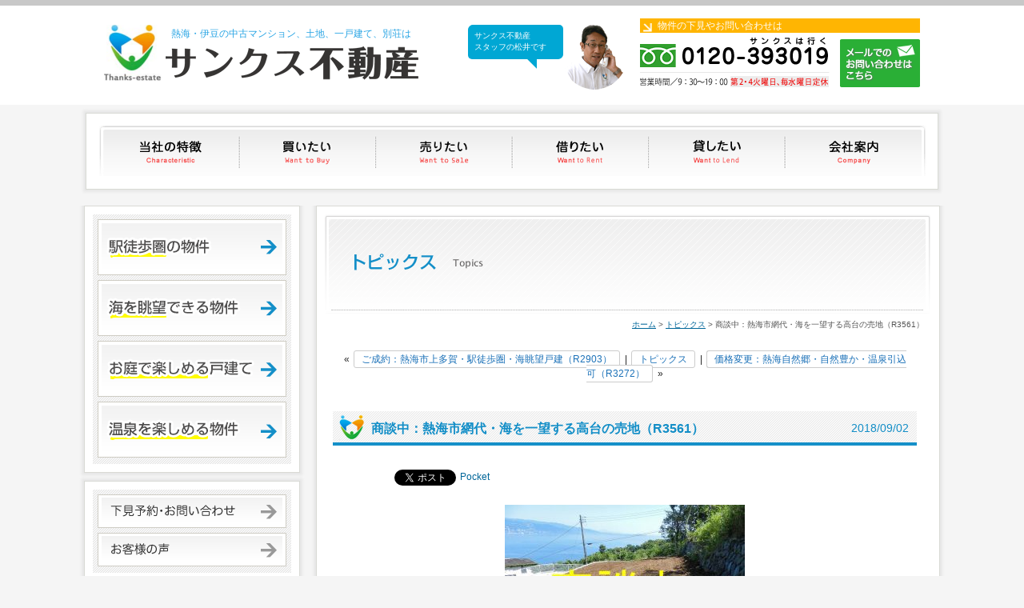

--- FILE ---
content_type: text/html; charset=UTF-8
request_url: https://www.thanks-estate.com/topics/2551/
body_size: 9327
content:


<!DOCTYPE html>
<html lang="ja">
<head>
<meta charset="UTF-8">
<title>商談中：熱海市網代・海を一望する高台の売地（R3561） - トピックス | 熱海・伊豆の不動産はサンクス不動産</title>
<meta name="Description" content="「商談中：熱海市網代・海を一望する高台の売地（R3561）」 - トピックスの詳細ページです熱海・伊豆の中古マンション、土地、一戸建て、別荘を売買するサンクス不動産のホームページ。">
<link rel="stylesheet" media="(min-width: 640px)" href="/common/css/base_pc.css">
<link rel="stylesheet" media="(max-width: 640px)" href="/common/css/base_smp.css">
<link rel="stylesheet" href="/common/css/menu.css">
<link rel="stylesheet" href="/common/css/blog.css">
<link rel="shortcut icon" href="/common/img/favicon.ico">
<script src="https://ajax.googleapis.com/ajax/libs/jquery/1.8.3/jquery.min.js"></script>
<script>
$(function(){
    // setViewport
    spView = 'width=device-width,initial-scale=1.0,minimum-scale=1.0,maximum-scale=1.0,user-scalable=0';
    tbView = 'width=1000px,maximum-scale=2.0,user-scalable=1';
 
    if(navigator.userAgent.indexOf('iPhone') > 0 || navigator.userAgent.indexOf('iPod') > 0 || (navigator.userAgent.indexOf('Android') > 0 && navigator.userAgent.indexOf('Mobile') > 0)){
        $('head').prepend('<meta name="viewport" content="' + spView + '" id="viewport">');
    } else if(navigator.userAgent.indexOf('iPad') > 0 || (navigator.userAgent.indexOf('Android') > 0 && navigator.userAgent.indexOf('Mobile') == -1) || navigator.userAgent.indexOf('A1_07') > 0 || navigator.userAgent.indexOf('SC-01C') > 0){
        $('head').prepend('<meta name="viewport" content="' + tbView + '" id="viewport">');
    } 
});
</script>
<script src="/common/js/common.js"></script>
<script src="/common/js/jquery.page-scroller.js"></script>
<script>
// responsive
var s = document.createElement("script");
s.type = "text/javascript";
$(function(){
// Window width default
var egwidth = $(window).width();
if (egwidth <= 640) {
//alert('sp'+egwidth);
s.src = "/common/js/menu.js";
document.getElementsByTagName("head")[0].appendChild(s);
} else if (egwidth > 640) {
//alert('pc'+egwidth);
s.src = "/common/js/dropdown.js";
document.getElementsByTagName("head")[0].appendChild(s);
}
});
</script>

<meta name='robots' content='max-image-preview:large' />
<link rel='dns-prefetch' href='//s.w.org' />
<script type="text/javascript">
window._wpemojiSettings = {"baseUrl":"https:\/\/s.w.org\/images\/core\/emoji\/14.0.0\/72x72\/","ext":".png","svgUrl":"https:\/\/s.w.org\/images\/core\/emoji\/14.0.0\/svg\/","svgExt":".svg","source":{"concatemoji":"https:\/\/www.thanks-estate.com\/webkanri\/kanri\/wp-includes\/js\/wp-emoji-release.min.js?ver=6.0"}};
/*! This file is auto-generated */
!function(e,a,t){var n,r,o,i=a.createElement("canvas"),p=i.getContext&&i.getContext("2d");function s(e,t){var a=String.fromCharCode,e=(p.clearRect(0,0,i.width,i.height),p.fillText(a.apply(this,e),0,0),i.toDataURL());return p.clearRect(0,0,i.width,i.height),p.fillText(a.apply(this,t),0,0),e===i.toDataURL()}function c(e){var t=a.createElement("script");t.src=e,t.defer=t.type="text/javascript",a.getElementsByTagName("head")[0].appendChild(t)}for(o=Array("flag","emoji"),t.supports={everything:!0,everythingExceptFlag:!0},r=0;r<o.length;r++)t.supports[o[r]]=function(e){if(!p||!p.fillText)return!1;switch(p.textBaseline="top",p.font="600 32px Arial",e){case"flag":return s([127987,65039,8205,9895,65039],[127987,65039,8203,9895,65039])?!1:!s([55356,56826,55356,56819],[55356,56826,8203,55356,56819])&&!s([55356,57332,56128,56423,56128,56418,56128,56421,56128,56430,56128,56423,56128,56447],[55356,57332,8203,56128,56423,8203,56128,56418,8203,56128,56421,8203,56128,56430,8203,56128,56423,8203,56128,56447]);case"emoji":return!s([129777,127995,8205,129778,127999],[129777,127995,8203,129778,127999])}return!1}(o[r]),t.supports.everything=t.supports.everything&&t.supports[o[r]],"flag"!==o[r]&&(t.supports.everythingExceptFlag=t.supports.everythingExceptFlag&&t.supports[o[r]]);t.supports.everythingExceptFlag=t.supports.everythingExceptFlag&&!t.supports.flag,t.DOMReady=!1,t.readyCallback=function(){t.DOMReady=!0},t.supports.everything||(n=function(){t.readyCallback()},a.addEventListener?(a.addEventListener("DOMContentLoaded",n,!1),e.addEventListener("load",n,!1)):(e.attachEvent("onload",n),a.attachEvent("onreadystatechange",function(){"complete"===a.readyState&&t.readyCallback()})),(e=t.source||{}).concatemoji?c(e.concatemoji):e.wpemoji&&e.twemoji&&(c(e.twemoji),c(e.wpemoji)))}(window,document,window._wpemojiSettings);
</script>
<style type="text/css">
img.wp-smiley,
img.emoji {
	display: inline !important;
	border: none !important;
	box-shadow: none !important;
	height: 1em !important;
	width: 1em !important;
	margin: 0 0.07em !important;
	vertical-align: -0.1em !important;
	background: none !important;
	padding: 0 !important;
}
</style>
	<link rel='stylesheet' id='wp-block-library-css'  href='https://www.thanks-estate.com/webkanri/kanri/wp-includes/css/dist/block-library/style.min.css?ver=6.0' type='text/css' media='all' />
<style id='global-styles-inline-css' type='text/css'>
body{--wp--preset--color--black: #000000;--wp--preset--color--cyan-bluish-gray: #abb8c3;--wp--preset--color--white: #ffffff;--wp--preset--color--pale-pink: #f78da7;--wp--preset--color--vivid-red: #cf2e2e;--wp--preset--color--luminous-vivid-orange: #ff6900;--wp--preset--color--luminous-vivid-amber: #fcb900;--wp--preset--color--light-green-cyan: #7bdcb5;--wp--preset--color--vivid-green-cyan: #00d084;--wp--preset--color--pale-cyan-blue: #8ed1fc;--wp--preset--color--vivid-cyan-blue: #0693e3;--wp--preset--color--vivid-purple: #9b51e0;--wp--preset--gradient--vivid-cyan-blue-to-vivid-purple: linear-gradient(135deg,rgba(6,147,227,1) 0%,rgb(155,81,224) 100%);--wp--preset--gradient--light-green-cyan-to-vivid-green-cyan: linear-gradient(135deg,rgb(122,220,180) 0%,rgb(0,208,130) 100%);--wp--preset--gradient--luminous-vivid-amber-to-luminous-vivid-orange: linear-gradient(135deg,rgba(252,185,0,1) 0%,rgba(255,105,0,1) 100%);--wp--preset--gradient--luminous-vivid-orange-to-vivid-red: linear-gradient(135deg,rgba(255,105,0,1) 0%,rgb(207,46,46) 100%);--wp--preset--gradient--very-light-gray-to-cyan-bluish-gray: linear-gradient(135deg,rgb(238,238,238) 0%,rgb(169,184,195) 100%);--wp--preset--gradient--cool-to-warm-spectrum: linear-gradient(135deg,rgb(74,234,220) 0%,rgb(151,120,209) 20%,rgb(207,42,186) 40%,rgb(238,44,130) 60%,rgb(251,105,98) 80%,rgb(254,248,76) 100%);--wp--preset--gradient--blush-light-purple: linear-gradient(135deg,rgb(255,206,236) 0%,rgb(152,150,240) 100%);--wp--preset--gradient--blush-bordeaux: linear-gradient(135deg,rgb(254,205,165) 0%,rgb(254,45,45) 50%,rgb(107,0,62) 100%);--wp--preset--gradient--luminous-dusk: linear-gradient(135deg,rgb(255,203,112) 0%,rgb(199,81,192) 50%,rgb(65,88,208) 100%);--wp--preset--gradient--pale-ocean: linear-gradient(135deg,rgb(255,245,203) 0%,rgb(182,227,212) 50%,rgb(51,167,181) 100%);--wp--preset--gradient--electric-grass: linear-gradient(135deg,rgb(202,248,128) 0%,rgb(113,206,126) 100%);--wp--preset--gradient--midnight: linear-gradient(135deg,rgb(2,3,129) 0%,rgb(40,116,252) 100%);--wp--preset--duotone--dark-grayscale: url('#wp-duotone-dark-grayscale');--wp--preset--duotone--grayscale: url('#wp-duotone-grayscale');--wp--preset--duotone--purple-yellow: url('#wp-duotone-purple-yellow');--wp--preset--duotone--blue-red: url('#wp-duotone-blue-red');--wp--preset--duotone--midnight: url('#wp-duotone-midnight');--wp--preset--duotone--magenta-yellow: url('#wp-duotone-magenta-yellow');--wp--preset--duotone--purple-green: url('#wp-duotone-purple-green');--wp--preset--duotone--blue-orange: url('#wp-duotone-blue-orange');--wp--preset--font-size--small: 13px;--wp--preset--font-size--medium: 20px;--wp--preset--font-size--large: 36px;--wp--preset--font-size--x-large: 42px;}.has-black-color{color: var(--wp--preset--color--black) !important;}.has-cyan-bluish-gray-color{color: var(--wp--preset--color--cyan-bluish-gray) !important;}.has-white-color{color: var(--wp--preset--color--white) !important;}.has-pale-pink-color{color: var(--wp--preset--color--pale-pink) !important;}.has-vivid-red-color{color: var(--wp--preset--color--vivid-red) !important;}.has-luminous-vivid-orange-color{color: var(--wp--preset--color--luminous-vivid-orange) !important;}.has-luminous-vivid-amber-color{color: var(--wp--preset--color--luminous-vivid-amber) !important;}.has-light-green-cyan-color{color: var(--wp--preset--color--light-green-cyan) !important;}.has-vivid-green-cyan-color{color: var(--wp--preset--color--vivid-green-cyan) !important;}.has-pale-cyan-blue-color{color: var(--wp--preset--color--pale-cyan-blue) !important;}.has-vivid-cyan-blue-color{color: var(--wp--preset--color--vivid-cyan-blue) !important;}.has-vivid-purple-color{color: var(--wp--preset--color--vivid-purple) !important;}.has-black-background-color{background-color: var(--wp--preset--color--black) !important;}.has-cyan-bluish-gray-background-color{background-color: var(--wp--preset--color--cyan-bluish-gray) !important;}.has-white-background-color{background-color: var(--wp--preset--color--white) !important;}.has-pale-pink-background-color{background-color: var(--wp--preset--color--pale-pink) !important;}.has-vivid-red-background-color{background-color: var(--wp--preset--color--vivid-red) !important;}.has-luminous-vivid-orange-background-color{background-color: var(--wp--preset--color--luminous-vivid-orange) !important;}.has-luminous-vivid-amber-background-color{background-color: var(--wp--preset--color--luminous-vivid-amber) !important;}.has-light-green-cyan-background-color{background-color: var(--wp--preset--color--light-green-cyan) !important;}.has-vivid-green-cyan-background-color{background-color: var(--wp--preset--color--vivid-green-cyan) !important;}.has-pale-cyan-blue-background-color{background-color: var(--wp--preset--color--pale-cyan-blue) !important;}.has-vivid-cyan-blue-background-color{background-color: var(--wp--preset--color--vivid-cyan-blue) !important;}.has-vivid-purple-background-color{background-color: var(--wp--preset--color--vivid-purple) !important;}.has-black-border-color{border-color: var(--wp--preset--color--black) !important;}.has-cyan-bluish-gray-border-color{border-color: var(--wp--preset--color--cyan-bluish-gray) !important;}.has-white-border-color{border-color: var(--wp--preset--color--white) !important;}.has-pale-pink-border-color{border-color: var(--wp--preset--color--pale-pink) !important;}.has-vivid-red-border-color{border-color: var(--wp--preset--color--vivid-red) !important;}.has-luminous-vivid-orange-border-color{border-color: var(--wp--preset--color--luminous-vivid-orange) !important;}.has-luminous-vivid-amber-border-color{border-color: var(--wp--preset--color--luminous-vivid-amber) !important;}.has-light-green-cyan-border-color{border-color: var(--wp--preset--color--light-green-cyan) !important;}.has-vivid-green-cyan-border-color{border-color: var(--wp--preset--color--vivid-green-cyan) !important;}.has-pale-cyan-blue-border-color{border-color: var(--wp--preset--color--pale-cyan-blue) !important;}.has-vivid-cyan-blue-border-color{border-color: var(--wp--preset--color--vivid-cyan-blue) !important;}.has-vivid-purple-border-color{border-color: var(--wp--preset--color--vivid-purple) !important;}.has-vivid-cyan-blue-to-vivid-purple-gradient-background{background: var(--wp--preset--gradient--vivid-cyan-blue-to-vivid-purple) !important;}.has-light-green-cyan-to-vivid-green-cyan-gradient-background{background: var(--wp--preset--gradient--light-green-cyan-to-vivid-green-cyan) !important;}.has-luminous-vivid-amber-to-luminous-vivid-orange-gradient-background{background: var(--wp--preset--gradient--luminous-vivid-amber-to-luminous-vivid-orange) !important;}.has-luminous-vivid-orange-to-vivid-red-gradient-background{background: var(--wp--preset--gradient--luminous-vivid-orange-to-vivid-red) !important;}.has-very-light-gray-to-cyan-bluish-gray-gradient-background{background: var(--wp--preset--gradient--very-light-gray-to-cyan-bluish-gray) !important;}.has-cool-to-warm-spectrum-gradient-background{background: var(--wp--preset--gradient--cool-to-warm-spectrum) !important;}.has-blush-light-purple-gradient-background{background: var(--wp--preset--gradient--blush-light-purple) !important;}.has-blush-bordeaux-gradient-background{background: var(--wp--preset--gradient--blush-bordeaux) !important;}.has-luminous-dusk-gradient-background{background: var(--wp--preset--gradient--luminous-dusk) !important;}.has-pale-ocean-gradient-background{background: var(--wp--preset--gradient--pale-ocean) !important;}.has-electric-grass-gradient-background{background: var(--wp--preset--gradient--electric-grass) !important;}.has-midnight-gradient-background{background: var(--wp--preset--gradient--midnight) !important;}.has-small-font-size{font-size: var(--wp--preset--font-size--small) !important;}.has-medium-font-size{font-size: var(--wp--preset--font-size--medium) !important;}.has-large-font-size{font-size: var(--wp--preset--font-size--large) !important;}.has-x-large-font-size{font-size: var(--wp--preset--font-size--x-large) !important;}
</style>
<link rel='stylesheet' id='titan-adminbar-styles-css'  href='https://www.thanks-estate.com/webkanri/kanri/wp-content/plugins/anti-spam/assets/css/admin-bar.css?ver=7.3.0' type='text/css' media='all' />
<link rel="https://api.w.org/" href="https://www.thanks-estate.com/wp-json/" /><link rel="alternate" type="application/json+oembed" href="https://www.thanks-estate.com/wp-json/oembed/1.0/embed?url=https%3A%2F%2Fwww.thanks-estate.com%2Ftopics%2F2551%2F" />
<link rel="alternate" type="text/xml+oembed" href="https://www.thanks-estate.com/wp-json/oembed/1.0/embed?url=https%3A%2F%2Fwww.thanks-estate.com%2Ftopics%2F2551%2F&#038;format=xml" />

<!-- BEGIN: WP Social Bookmarking Light HEAD --><script>
    (function (d, s, id) {
        var js, fjs = d.getElementsByTagName(s)[0];
        if (d.getElementById(id)) return;
        js = d.createElement(s);
        js.id = id;
        js.src = "//connect.facebook.net/en_US/sdk.js#xfbml=1&version=v2.7";
        fjs.parentNode.insertBefore(js, fjs);
    }(document, 'script', 'facebook-jssdk'));
</script>
<style type="text/css">.wp_social_bookmarking_light{
    border: 0 !important;
    padding: 10px 0 20px 0 !important;
    margin: 0 !important;
}
.wp_social_bookmarking_light div{
    float: left !important;
    border: 0 !important;
    padding: 0 !important;
    margin: 0 5px 0px 0 !important;
    min-height: 30px !important;
    line-height: 18px !important;
    text-indent: 0 !important;
}
.wp_social_bookmarking_light img{
    border: 0 !important;
    padding: 0;
    margin: 0;
    vertical-align: top !important;
}
.wp_social_bookmarking_light_clear{
    clear: both !important;
}
#fb-root{
    display: none;
}
.wsbl_facebook_like iframe{
    max-width: none !important;
}
.wsbl_pinterest a{
    border: 0px !important;
}
</style>
<!-- END: WP Social Bookmarking Light HEAD -->


<script>
  (function(i,s,o,g,r,a,m){i['GoogleAnalyticsObject']=r;i[r]=i[r]||function(){
  (i[r].q=i[r].q||[]).push(arguments)},i[r].l=1*new Date();a=s.createElement(o),
  m=s.getElementsByTagName(o)[0];a.async=1;a.src=g;m.parentNode.insertBefore(a,m)
  })(window,document,'script','//www.google-analytics.com/analytics.js','ga');

  ga('create', 'UA-44816166-2', 'auto');
  ga('send', 'pageview');

</script>


</head>
<body>

<header>
	<div class="header_inner">
		<a href="/" class="header_a">
			<div class="header_logo">
				<p class="text">熱海・伊豆の中古マンション、土地、一戸建て、別荘は</p>
				<p class="logo">サンクス不動産</p>
			</div>
		</a>
		<div class="header_info">


<div class="header_info_photo">
<div class="head_fuki"><p>サンクス不動産<br />
スタッフの松井です</p></div>
<img src="https://www.thanks-estate.com/webkanri/kanri/wp-content/uploads/2025/01/header_photo.png" alt="お電話ください">
</div>


			<div class="header_info_inner">
				<p class="bk_orange">物件の下見やお問い合わせは</p>
				<div class="header_tel"><img src="/common/img/header_tel.png" alt="0120-393019　営業時間9:30-19:00　第2・4火曜日、毎水曜日"></div>
				<a href="/form/contact/"><img src="/common/img/header_mail.png" alt="メールでのお問い合わせはこちら" class="header_mail"></a>
			</div>
		</div>
	</div>
</header>
<div class="menuwrapper">
	<div class="flexbox">
		<div class="box1">
			<p class="btn_hamburger"><!--スマホメニュー-->
				<a href="#">
					<span></span>
					<span></span>
					<span></span>
				</a>
			</p>
			<nav id="gmenu" class="smp_whole gnav">
				<ul class="dropmenu">
					<li><a href="/tokucho/" class="tokucho">当社の特徴</a></li>
					<li><a href="/kaitai/" class="kaitai trigger">買いたい</a>
						<ul class="target sub">
							<li><a href="/baibai/list/tochi.html">土地</a></li>
							<li><a href="/baibai/list/kodate.html">一戸建て</a></li>
							<li><a href="/baibai/list/mansion.html">マンション</a></li>
						</ul>
					</li>
					<li><a href="/uritai/" class="uritai">売りたい</a></li>
					<li><a href="/chintai/list/" class="karitai">借りたい</a></li>
					<li><a href="/kashitai/" class="kashitai">貸したい</a></li>
					<li><a href="/company/" class="company">会社案内</a></li>
				</ul>
			</nav>
			<ul class="menubtn">
				<li><a href="tel:0120393019" class="tel"><span>TEL<br>0120-393019<br>第2・4火曜日、毎水曜日定休</span></a></li>
				<li><a href="/form/contact/" class="mail"><span>お問合せはこちら</span></a></li>
			</ul>
		</div>
	</div>
</div>
<div class="contents_wrapper">

	<div class="contents">
		<div class="main_contents">
			<section class="box01">
				<h1 class="cen"><img src="/common/img/title_topics_main.png" width="760" height="124" alt="トピックス「商談中：熱海市網代・海を一望する高台の売地（R3561）」"></h1>
				<p class="path"><a href="/">ホーム</a>&nbsp;&gt;&nbsp;<a href="https://www.thanks-estate.com/topics/">トピックス</a>&nbsp;&gt;&nbsp;商談中：熱海市網代・海を一望する高台の売地（R3561）</p>

				<section class="blog_box">
					<div class="pagenavearea">
						<div class="wp-pagenavi">&laquo; <a href="https://www.thanks-estate.com/topics/2549/" rel="prev">ご成約：熱海市上多賀・駅徒歩圏・海眺望戸建（R2903）</a> | <a href="https://www.thanks-estate.com/topics/">トピックス</a> | <a href="https://www.thanks-estate.com/topics/2553/" rel="next">価格変更：熱海自然郷・自然豊か・温泉引込可（R3272）</a> &raquo;</div>
					</div>


					<section>
						<div class="voicebox">
							<div class="blog_title">
								<h2 class="ti">商談中：熱海市網代・海を一望する高台の売地（R3561）</h2>
								<p class="day">2018/09/02</p>
							</div>
							<div class="blog_inner">
							<div class='wp_social_bookmarking_light'>        <div class="wsbl_hatena_button"><a href="//b.hatena.ne.jp/entry/https://www.thanks-estate.com/topics/2551/" class="hatena-bookmark-button" data-hatena-bookmark-title="商談中：熱海市網代・海を一望する高台の売地（R3561）" data-hatena-bookmark-layout="simple-balloon" title="このエントリーをはてなブックマークに追加"> <img src="//b.hatena.ne.jp/images/entry-button/button-only@2x.png" alt="このエントリーをはてなブックマークに追加" width="20" height="20" style="border: none;" /></a><script type="text/javascript" src="//b.hatena.ne.jp/js/bookmark_button.js" charset="utf-8" async="async"></script></div>        <div class="wsbl_facebook_like"><div id="fb-root"></div><fb:like href="https://www.thanks-estate.com/topics/2551/" layout="button_count" action="like" width="100" share="false" show_faces="false" ></fb:like></div>        <div class="wsbl_twitter"><a href="https://twitter.com/share" class="twitter-share-button" data-url="https://www.thanks-estate.com/topics/2551/" data-text="商談中：熱海市網代・海を一望する高台の売地（R3561）">Tweet</a></div>        <div class="wsbl_pocket"><a href="https://getpocket.com/save" class="pocket-btn" data-lang="en" data-save-url="https://www.thanks-estate.com/topics/2551/" data-pocket-count="none" data-pocket-align="left" >Pocket</a><script type="text/javascript">!function(d,i){if(!d.getElementById(i)){var j=d.createElement("script");j.id=i;j.src="https://widgets.getpocket.com/v1/j/btn.js?v=1";var w=d.getElementById(i);d.body.appendChild(j);}}(document,"pocket-btn-js");</script></div></div>
<br class='wp_social_bookmarking_light_clear' />
<p style="text-align: center"><img class="aligncenter size-medium wp-image-2552" src="https://www.thanks-estate.com/webkanri/kanri/wp-content/uploads/2018/09/R3561-00-300x225.jpg" alt="" width="300" height="225" srcset="https://www.thanks-estate.com/webkanri/kanri/wp-content/uploads/2018/09/R3561-00-300x225.jpg 300w, https://www.thanks-estate.com/webkanri/kanri/wp-content/uploads/2018/09/R3561-00-150x113.jpg 150w, https://www.thanks-estate.com/webkanri/kanri/wp-content/uploads/2018/09/R3561-00.jpg 640w" sizes="(max-width: 300px) 100vw, 300px" /></p>
<p style="text-align: center">～商談中～</p>
<p style="text-align: center"><span class="content">熱海市網代・海を一望する高台の売地</span></p>
<p style="text-align: center">熱海市網代売土地</p>
<p style="text-align: center">「網代」駅車で約4分</p>
							</div>
						</div>
					</section><!--.section-->


				</section><!--.blog_box-->
			</section>
		</div><!--/.main_contents-->

		<div class="side_menu">
		<aside class="box01">
			<div class="inner02 bk_sha cen">
				<a href="/baibai/list/within-walk-distance.html"><img src="/common/img/side_ekitoho.png" alt="駅徒歩圏の物件" class="mb05em"></a>
				<a href="/baibai/list/sea-view.html"><img src="/common/img/side_sea.png" alt="海を眺望できる物件" class="mb05em"></a>
				<a href="/baibai/list/garden.html"><img src="/common/img/side_gardenenjoy.png" alt="お庭で楽しめる戸建て" class="mb05em"></a>
				<a href="/baibai/list/onsen.html"><img src="/common/img/side_onsenenjoy.png" alt="温泉を楽しめる物件" class="mb05em"></a>
			</div>
		</aside>
		<aside class="box01">
			<section class="inner02 bk_sha cen">
				<a href="/form/contact/"><img src="/common/img/side_contact.png" alt="下見予約・お問い合わせ" class="mb05em"></a>
				<a href="/voice/"><img src="/common/img/side_voice.png" alt="お客様の声" class="mb05em"></a>
			</section>
		</aside>
		<aside class="box01">
			<section class="inner02 cen">
				<a href="/reform/"><img src="/common/img/side_reform.png" alt="リフォーム・新築・住宅ローン相談" class="mb1em"></a>
				<a href="/uritai/"><img src="/common/img/side_baikyaku.png" alt="売却不動産募集中"></a>
			</section>
		</aside>
		<p class="bn-staffblog"><a href="/blog/"><img src="/common/img/banner_staffblog.png" alt="サンクス不動産のスタッフブログ"></a></p>
		<p class="bn-staffblog"><a href="/library/"><img src="/common/img/banner_library.png" alt="熱海不動産ライブラリー"></a></p>


			<aside class="box01">
				<section class="inner02 bk_sha cen">
					<div class="blog_sidebar">
						<aside class="search">
							<h4 class="blog_search">記事検索</h4>
							<form method="get" id="searchform" action="https://www.thanks-estate.com/topics/">
							<input type="text" class="field" name="s" id="s" />
							<input type="submit" class="submit" id="searchsubmit" value=" 検 索 " />
							</form>
						</aside>

						<aside>
							<h4 class="blog_calendar">カレンダー</h4>
							<table id="wp-calendar">
    <caption>2026年1月</caption>
    <thead>
    <tr>
		<th scope="col" title="月曜日">月</th>
		<th scope="col" title="火曜日">火</th>
		<th scope="col" title="水曜日">水</th>
		<th scope="col" title="木曜日">木</th>
		<th scope="col" title="金曜日">金</th>
		<th scope="col" title="土曜日">土</th>
		<th scope="col" title="日曜日">日</th>
    </tr>
    </thead>
 
    <tfoot>
    <tr>
		<td colspan="3" id="prev"><a href="https://www.thanks-estate.com/topics/date/2025/12" title="View posts for 12月 2025">&laquo; 12月</a></td>
		<td class="pad">&nbsp;</td>
		<td colspan="3" id="next" class="pad">&nbsp;</td>
    </tr>
    </tfoot>
 
    <tbody>
    <tr>
		<td colspan="3" class="pad">&nbsp;</td><td>1</td><td>2</td><td>3</td><td>4</td>
	</tr>
	<tr>
		<td>5</td><td>6</td><td>7</td><td><a href="https://www.thanks-estate.com/topics/date/2026/01/08" title="～店休日のお知らせ～
ご成約：熱海市桜町・日当りの良い高台の売地（R5111）">8</a></td><td>9</td><td><a href="https://www.thanks-estate.com/topics/date/2026/01/10" title="動画追加：下多賀中野分譲地・海を望む高台の中古住宅（R5148）">10</a></td><td>11</td>
	</tr>
	<tr>
		<td><a href="https://www.thanks-estate.com/topics/date/2026/01/12" title="価格変更：湯河原町吉浜・海望む高台・新築戸建て（R5108）">12</a></td><td>13</td><td>14</td><td>15</td><td><a href="https://www.thanks-estate.com/topics/date/2026/01/16" title="価格変更：熱海市泉・穏やかな住宅地・拘りの和風住宅（R4946）">16</a></td><td id="today">17</td><td>18</td>
	</tr>
	<tr>
		<td>19</td><td>20</td><td>21</td><td>22</td><td>23</td><td>24</td><td>25</td>
	</tr>
	<tr>
		<td>26</td><td>27</td><td>28</td><td>29</td><td>30</td><td>31</td>
		<td class="pad" colspan="1">&nbsp;</td>
	</tr>
	</tbody>
	</table>						</aside>
						<aside>
							<h4 class="blog_kiji">最新記事</h4>
							<ul>
				<li><a href='https://www.thanks-estate.com/topics/7417/'>価格変更：熱海市泉・穏やかな住宅地・拘りの和風住宅（R4946）</a></li>
	<li><a href='https://www.thanks-estate.com/topics/7413/'>価格変更：湯河原町吉浜・海望む高台・新築戸建て（R5108）</a></li>
	<li><a href='https://www.thanks-estate.com/topics/7411/'>動画追加：下多賀中野分譲地・海を望む高台の中古住宅（R5148）</a></li>
	<li><a href='https://www.thanks-estate.com/topics/7409/'>ご成約：熱海市桜町・日当りの良い高台の売地（R5111）</a></li>
	<li><a href='https://www.thanks-estate.com/topics/2894/'>～店休日のお知らせ～</a></li>
							</ul>
						</aside>
						<aside>
							<h4 class="blog_archive">アーカイブ一覧</h4>
							<ul>
				<li><a href='https://www.thanks-estate.com/topics/date/2026/01/'>2026年1月</a>&nbsp;(5)</li>
	<li><a href='https://www.thanks-estate.com/topics/date/2025/12/'>2025年12月</a>&nbsp;(7)</li>
	<li><a href='https://www.thanks-estate.com/topics/date/2025/11/'>2025年11月</a>&nbsp;(13)</li>
	<li><a href='https://www.thanks-estate.com/topics/date/2025/10/'>2025年10月</a>&nbsp;(17)</li>
	<li><a href='https://www.thanks-estate.com/topics/date/2025/09/'>2025年9月</a>&nbsp;(13)</li>
	<li><a href='https://www.thanks-estate.com/topics/date/2025/08/'>2025年8月</a>&nbsp;(5)</li>
	<li><a href='https://www.thanks-estate.com/topics/date/2025/07/'>2025年7月</a>&nbsp;(10)</li>
	<li><a href='https://www.thanks-estate.com/topics/date/2025/06/'>2025年6月</a>&nbsp;(15)</li>
	<li><a href='https://www.thanks-estate.com/topics/date/2025/05/'>2025年5月</a>&nbsp;(19)</li>
	<li><a href='https://www.thanks-estate.com/topics/date/2025/04/'>2025年4月</a>&nbsp;(18)</li>
	<li><a href='https://www.thanks-estate.com/topics/date/2025/03/'>2025年3月</a>&nbsp;(20)</li>
	<li><a href='https://www.thanks-estate.com/topics/date/2025/02/'>2025年2月</a>&nbsp;(19)</li>
	<li><a href='https://www.thanks-estate.com/topics/date/2025/01/'>2025年1月</a>&nbsp;(13)</li>
	<li><a href='https://www.thanks-estate.com/topics/date/2024/12/'>2024年12月</a>&nbsp;(10)</li>
	<li><a href='https://www.thanks-estate.com/topics/date/2024/11/'>2024年11月</a>&nbsp;(26)</li>
	<li><a href='https://www.thanks-estate.com/topics/date/2024/10/'>2024年10月</a>&nbsp;(16)</li>
	<li><a href='https://www.thanks-estate.com/topics/date/2024/09/'>2024年9月</a>&nbsp;(15)</li>
	<li><a href='https://www.thanks-estate.com/topics/date/2024/08/'>2024年8月</a>&nbsp;(16)</li>
	<li><a href='https://www.thanks-estate.com/topics/date/2024/07/'>2024年7月</a>&nbsp;(10)</li>
	<li><a href='https://www.thanks-estate.com/topics/date/2024/06/'>2024年6月</a>&nbsp;(17)</li>
	<li><a href='https://www.thanks-estate.com/topics/date/2024/05/'>2024年5月</a>&nbsp;(16)</li>
	<li><a href='https://www.thanks-estate.com/topics/date/2024/04/'>2024年4月</a>&nbsp;(21)</li>
	<li><a href='https://www.thanks-estate.com/topics/date/2024/03/'>2024年3月</a>&nbsp;(34)</li>
	<li><a href='https://www.thanks-estate.com/topics/date/2024/02/'>2024年2月</a>&nbsp;(15)</li>
	<li><a href='https://www.thanks-estate.com/topics/date/2024/01/'>2024年1月</a>&nbsp;(20)</li>
	<li><a href='https://www.thanks-estate.com/topics/date/2023/12/'>2023年12月</a>&nbsp;(16)</li>
	<li><a href='https://www.thanks-estate.com/topics/date/2023/11/'>2023年11月</a>&nbsp;(14)</li>
	<li><a href='https://www.thanks-estate.com/topics/date/2023/10/'>2023年10月</a>&nbsp;(20)</li>
	<li><a href='https://www.thanks-estate.com/topics/date/2023/09/'>2023年9月</a>&nbsp;(21)</li>
	<li><a href='https://www.thanks-estate.com/topics/date/2023/08/'>2023年8月</a>&nbsp;(17)</li>
	<li><a href='https://www.thanks-estate.com/topics/date/2023/07/'>2023年7月</a>&nbsp;(28)</li>
	<li><a href='https://www.thanks-estate.com/topics/date/2023/06/'>2023年6月</a>&nbsp;(22)</li>
	<li><a href='https://www.thanks-estate.com/topics/date/2023/05/'>2023年5月</a>&nbsp;(27)</li>
	<li><a href='https://www.thanks-estate.com/topics/date/2023/04/'>2023年4月</a>&nbsp;(25)</li>
	<li><a href='https://www.thanks-estate.com/topics/date/2023/03/'>2023年3月</a>&nbsp;(24)</li>
	<li><a href='https://www.thanks-estate.com/topics/date/2023/02/'>2023年2月</a>&nbsp;(18)</li>
	<li><a href='https://www.thanks-estate.com/topics/date/2023/01/'>2023年1月</a>&nbsp;(19)</li>
	<li><a href='https://www.thanks-estate.com/topics/date/2022/12/'>2022年12月</a>&nbsp;(19)</li>
	<li><a href='https://www.thanks-estate.com/topics/date/2022/11/'>2022年11月</a>&nbsp;(19)</li>
	<li><a href='https://www.thanks-estate.com/topics/date/2022/10/'>2022年10月</a>&nbsp;(28)</li>
	<li><a href='https://www.thanks-estate.com/topics/date/2022/09/'>2022年9月</a>&nbsp;(23)</li>
	<li><a href='https://www.thanks-estate.com/topics/date/2022/08/'>2022年8月</a>&nbsp;(17)</li>
	<li><a href='https://www.thanks-estate.com/topics/date/2022/07/'>2022年7月</a>&nbsp;(31)</li>
	<li><a href='https://www.thanks-estate.com/topics/date/2022/06/'>2022年6月</a>&nbsp;(25)</li>
	<li><a href='https://www.thanks-estate.com/topics/date/2022/05/'>2022年5月</a>&nbsp;(11)</li>
	<li><a href='https://www.thanks-estate.com/topics/date/2022/04/'>2022年4月</a>&nbsp;(13)</li>
	<li><a href='https://www.thanks-estate.com/topics/date/2022/03/'>2022年3月</a>&nbsp;(19)</li>
	<li><a href='https://www.thanks-estate.com/topics/date/2022/02/'>2022年2月</a>&nbsp;(22)</li>
	<li><a href='https://www.thanks-estate.com/topics/date/2022/01/'>2022年1月</a>&nbsp;(13)</li>
	<li><a href='https://www.thanks-estate.com/topics/date/2021/12/'>2021年12月</a>&nbsp;(13)</li>
	<li><a href='https://www.thanks-estate.com/topics/date/2021/11/'>2021年11月</a>&nbsp;(14)</li>
	<li><a href='https://www.thanks-estate.com/topics/date/2021/10/'>2021年10月</a>&nbsp;(17)</li>
	<li><a href='https://www.thanks-estate.com/topics/date/2021/09/'>2021年9月</a>&nbsp;(12)</li>
	<li><a href='https://www.thanks-estate.com/topics/date/2021/08/'>2021年8月</a>&nbsp;(11)</li>
	<li><a href='https://www.thanks-estate.com/topics/date/2021/07/'>2021年7月</a>&nbsp;(16)</li>
	<li><a href='https://www.thanks-estate.com/topics/date/2021/06/'>2021年6月</a>&nbsp;(28)</li>
	<li><a href='https://www.thanks-estate.com/topics/date/2021/05/'>2021年5月</a>&nbsp;(18)</li>
	<li><a href='https://www.thanks-estate.com/topics/date/2021/04/'>2021年4月</a>&nbsp;(13)</li>
	<li><a href='https://www.thanks-estate.com/topics/date/2021/03/'>2021年3月</a>&nbsp;(21)</li>
	<li><a href='https://www.thanks-estate.com/topics/date/2021/02/'>2021年2月</a>&nbsp;(23)</li>
	<li><a href='https://www.thanks-estate.com/topics/date/2021/01/'>2021年1月</a>&nbsp;(12)</li>
	<li><a href='https://www.thanks-estate.com/topics/date/2020/12/'>2020年12月</a>&nbsp;(15)</li>
	<li><a href='https://www.thanks-estate.com/topics/date/2020/11/'>2020年11月</a>&nbsp;(27)</li>
	<li><a href='https://www.thanks-estate.com/topics/date/2020/10/'>2020年10月</a>&nbsp;(19)</li>
	<li><a href='https://www.thanks-estate.com/topics/date/2020/09/'>2020年9月</a>&nbsp;(22)</li>
	<li><a href='https://www.thanks-estate.com/topics/date/2020/08/'>2020年8月</a>&nbsp;(19)</li>
	<li><a href='https://www.thanks-estate.com/topics/date/2020/07/'>2020年7月</a>&nbsp;(20)</li>
	<li><a href='https://www.thanks-estate.com/topics/date/2020/06/'>2020年6月</a>&nbsp;(15)</li>
	<li><a href='https://www.thanks-estate.com/topics/date/2020/05/'>2020年5月</a>&nbsp;(23)</li>
	<li><a href='https://www.thanks-estate.com/topics/date/2020/04/'>2020年4月</a>&nbsp;(21)</li>
	<li><a href='https://www.thanks-estate.com/topics/date/2020/03/'>2020年3月</a>&nbsp;(22)</li>
	<li><a href='https://www.thanks-estate.com/topics/date/2020/02/'>2020年2月</a>&nbsp;(21)</li>
	<li><a href='https://www.thanks-estate.com/topics/date/2020/01/'>2020年1月</a>&nbsp;(22)</li>
	<li><a href='https://www.thanks-estate.com/topics/date/2019/12/'>2019年12月</a>&nbsp;(15)</li>
	<li><a href='https://www.thanks-estate.com/topics/date/2019/11/'>2019年11月</a>&nbsp;(29)</li>
	<li><a href='https://www.thanks-estate.com/topics/date/2019/10/'>2019年10月</a>&nbsp;(28)</li>
	<li><a href='https://www.thanks-estate.com/topics/date/2019/09/'>2019年9月</a>&nbsp;(17)</li>
	<li><a href='https://www.thanks-estate.com/topics/date/2019/08/'>2019年8月</a>&nbsp;(22)</li>
	<li><a href='https://www.thanks-estate.com/topics/date/2019/07/'>2019年7月</a>&nbsp;(12)</li>
	<li><a href='https://www.thanks-estate.com/topics/date/2019/06/'>2019年6月</a>&nbsp;(24)</li>
	<li><a href='https://www.thanks-estate.com/topics/date/2019/05/'>2019年5月</a>&nbsp;(12)</li>
	<li><a href='https://www.thanks-estate.com/topics/date/2019/04/'>2019年4月</a>&nbsp;(16)</li>
	<li><a href='https://www.thanks-estate.com/topics/date/2019/03/'>2019年3月</a>&nbsp;(18)</li>
	<li><a href='https://www.thanks-estate.com/topics/date/2019/02/'>2019年2月</a>&nbsp;(17)</li>
	<li><a href='https://www.thanks-estate.com/topics/date/2019/01/'>2019年1月</a>&nbsp;(11)</li>
	<li><a href='https://www.thanks-estate.com/topics/date/2018/12/'>2018年12月</a>&nbsp;(10)</li>
	<li><a href='https://www.thanks-estate.com/topics/date/2018/11/'>2018年11月</a>&nbsp;(11)</li>
	<li><a href='https://www.thanks-estate.com/topics/date/2018/10/'>2018年10月</a>&nbsp;(8)</li>
	<li><a href='https://www.thanks-estate.com/topics/date/2018/09/'>2018年9月</a>&nbsp;(25)</li>
	<li><a href='https://www.thanks-estate.com/topics/date/2018/08/'>2018年8月</a>&nbsp;(13)</li>
	<li><a href='https://www.thanks-estate.com/topics/date/2018/07/'>2018年7月</a>&nbsp;(15)</li>
	<li><a href='https://www.thanks-estate.com/topics/date/2018/06/'>2018年6月</a>&nbsp;(18)</li>
	<li><a href='https://www.thanks-estate.com/topics/date/2018/05/'>2018年5月</a>&nbsp;(15)</li>
	<li><a href='https://www.thanks-estate.com/topics/date/2018/04/'>2018年4月</a>&nbsp;(11)</li>
	<li><a href='https://www.thanks-estate.com/topics/date/2018/03/'>2018年3月</a>&nbsp;(14)</li>
	<li><a href='https://www.thanks-estate.com/topics/date/2018/02/'>2018年2月</a>&nbsp;(7)</li>
	<li><a href='https://www.thanks-estate.com/topics/date/2018/01/'>2018年1月</a>&nbsp;(13)</li>
	<li><a href='https://www.thanks-estate.com/topics/date/2017/12/'>2017年12月</a>&nbsp;(13)</li>
	<li><a href='https://www.thanks-estate.com/topics/date/2017/11/'>2017年11月</a>&nbsp;(10)</li>
	<li><a href='https://www.thanks-estate.com/topics/date/2017/10/'>2017年10月</a>&nbsp;(11)</li>
	<li><a href='https://www.thanks-estate.com/topics/date/2017/09/'>2017年9月</a>&nbsp;(24)</li>
	<li><a href='https://www.thanks-estate.com/topics/date/2017/08/'>2017年8月</a>&nbsp;(21)</li>
	<li><a href='https://www.thanks-estate.com/topics/date/2017/07/'>2017年7月</a>&nbsp;(9)</li>
	<li><a href='https://www.thanks-estate.com/topics/date/2017/06/'>2017年6月</a>&nbsp;(15)</li>
	<li><a href='https://www.thanks-estate.com/topics/date/2017/05/'>2017年5月</a>&nbsp;(12)</li>
	<li><a href='https://www.thanks-estate.com/topics/date/2017/04/'>2017年4月</a>&nbsp;(14)</li>
	<li><a href='https://www.thanks-estate.com/topics/date/2017/03/'>2017年3月</a>&nbsp;(18)</li>
	<li><a href='https://www.thanks-estate.com/topics/date/2017/02/'>2017年2月</a>&nbsp;(22)</li>
	<li><a href='https://www.thanks-estate.com/topics/date/2017/01/'>2017年1月</a>&nbsp;(15)</li>
	<li><a href='https://www.thanks-estate.com/topics/date/2016/12/'>2016年12月</a>&nbsp;(11)</li>
	<li><a href='https://www.thanks-estate.com/topics/date/2016/11/'>2016年11月</a>&nbsp;(16)</li>
	<li><a href='https://www.thanks-estate.com/topics/date/2016/10/'>2016年10月</a>&nbsp;(18)</li>
	<li><a href='https://www.thanks-estate.com/topics/date/2016/09/'>2016年9月</a>&nbsp;(16)</li>
	<li><a href='https://www.thanks-estate.com/topics/date/2016/08/'>2016年8月</a>&nbsp;(19)</li>
	<li><a href='https://www.thanks-estate.com/topics/date/2016/07/'>2016年7月</a>&nbsp;(24)</li>
	<li><a href='https://www.thanks-estate.com/topics/date/2016/06/'>2016年6月</a>&nbsp;(17)</li>
	<li><a href='https://www.thanks-estate.com/topics/date/2016/05/'>2016年5月</a>&nbsp;(23)</li>
	<li><a href='https://www.thanks-estate.com/topics/date/2016/04/'>2016年4月</a>&nbsp;(25)</li>
	<li><a href='https://www.thanks-estate.com/topics/date/2016/03/'>2016年3月</a>&nbsp;(23)</li>
	<li><a href='https://www.thanks-estate.com/topics/date/2016/02/'>2016年2月</a>&nbsp;(19)</li>
	<li><a href='https://www.thanks-estate.com/topics/date/2016/01/'>2016年1月</a>&nbsp;(28)</li>
	<li><a href='https://www.thanks-estate.com/topics/date/2015/12/'>2015年12月</a>&nbsp;(21)</li>
	<li><a href='https://www.thanks-estate.com/topics/date/2015/11/'>2015年11月</a>&nbsp;(31)</li>
	<li><a href='https://www.thanks-estate.com/topics/date/2015/10/'>2015年10月</a>&nbsp;(28)</li>
	<li><a href='https://www.thanks-estate.com/topics/date/2015/09/'>2015年9月</a>&nbsp;(24)</li>
	<li><a href='https://www.thanks-estate.com/topics/date/2015/08/'>2015年8月</a>&nbsp;(26)</li>
	<li><a href='https://www.thanks-estate.com/topics/date/2015/07/'>2015年7月</a>&nbsp;(25)</li>
	<li><a href='https://www.thanks-estate.com/topics/date/2015/06/'>2015年6月</a>&nbsp;(26)</li>
	<li><a href='https://www.thanks-estate.com/topics/date/2015/05/'>2015年5月</a>&nbsp;(25)</li>
	<li><a href='https://www.thanks-estate.com/topics/date/2015/04/'>2015年4月</a>&nbsp;(21)</li>
	<li><a href='https://www.thanks-estate.com/topics/date/2015/03/'>2015年3月</a>&nbsp;(23)</li>
	<li><a href='https://www.thanks-estate.com/topics/date/2015/02/'>2015年2月</a>&nbsp;(17)</li>
	<li><a href='https://www.thanks-estate.com/topics/date/2015/01/'>2015年1月</a>&nbsp;(23)</li>
	<li><a href='https://www.thanks-estate.com/topics/date/2014/12/'>2014年12月</a>&nbsp;(17)</li>
	<li><a href='https://www.thanks-estate.com/topics/date/2014/11/'>2014年11月</a>&nbsp;(14)</li>
							</ul>
						</aside>
					</div><!--/.blog_sidebar-->
				</section>
			</aside>

		</div><!--/.side_menu-->
	</div><!--/.contents-->
</div><!--./contents_whole-->

</div><!--/.contents_wrapper-->
<footer>
	<p id="page-top"><a href="#top"><img src="/common/img/totop.png" alt="TOP"></a></p>
	<div class="footblock">
		<div class="foottelbox">
			<ul class="normalmenu">
				<li><a href="/">ホーム</a></li>
				<li><a href="/uritai/">売りたい</a></li>
				<li><a href="/chintai/list/">借りたい</a></li>
				<li><a href="/kashitai/">貸したい</a></li>
				<li><a href="/company/">会社案内</a></li>
				<li><a href="/voice/">お客様の声</a></li>
			</ul>
			<ul class="normalmenu">
				<li><a href="/form/contact/">下見予約・お問い合わせ</a></li>
				<li><a href="/library/">分譲地・マンションライブラリー</a></li>
				<li><a href="/privacy/">個人情報の取り扱い</a></li>
				<li><a href="/sitemap/">サイトマップ</a></li>
			</ul>
		</div>
		<div class="footli">
			<div class="foot_link">
				<dl>
					<dt><a href="/kaitai/">買いたい</a></dt>
					<dd>
						<a href="/baibai/list/tochi.html">土地</a>
						<a href="/baibai/list/kodate.html">一戸建て</a>
						<a href="/baibai/list/mansion.html">マンション</a>
					</dd>
				</dl>
			</div>
		</div>
		<p class="copyright">Copyright &copy 株式会社サンクス不動産 All Rights Reserved.</p>
	</div>
</footer>

<!-- いいねボタン プラグイン -->
<div id="fb-root"></div>
<script>(function(d, s, id) {
  var js, fjs = d.getElementsByTagName(s)[0];
  if (d.getElementById(id)) return;
  js = d.createElement(s); js.id = id;
  js.src = "//connect.facebook.net/ja_JP/all.js#xfbml=1";
  fjs.parentNode.insertBefore(js, fjs);
}(document, 'script', 'facebook-jssdk'));</script>
<!-- いいねボタン プラグイン -->
<!-- twitter -->
<script type="text/javascript" src="https://platform.twitter.com/widgets.js"></script>
<!-- twitter -->
<!-- google+ -->
<script type="text/javascript">
  window.___gcfg = {lang: 'ja'};

  (function() {
    var po = document.createElement('script'); po.type = 'text/javascript'; po.async = true;
    po.src = 'https://apis.google.com/js/plusone.js';
    var s = document.getElementsByTagName('script')[0]; s.parentNode.insertBefore(po, s);
  })();
</script>
<!-- google+ -->

</body>
</html>

--- FILE ---
content_type: text/plain
request_url: https://www.google-analytics.com/j/collect?v=1&_v=j102&a=1644075118&t=pageview&_s=1&dl=https%3A%2F%2Fwww.thanks-estate.com%2Ftopics%2F2551%2F&ul=en-us%40posix&dt=%E5%95%86%E8%AB%87%E4%B8%AD%EF%BC%9A%E7%86%B1%E6%B5%B7%E5%B8%82%E7%B6%B2%E4%BB%A3%E3%83%BB%E6%B5%B7%E3%82%92%E4%B8%80%E6%9C%9B%E3%81%99%E3%82%8B%E9%AB%98%E5%8F%B0%E3%81%AE%E5%A3%B2%E5%9C%B0%EF%BC%88R3561%EF%BC%89%20-%20%E3%83%88%E3%83%94%E3%83%83%E3%82%AF%E3%82%B9%20%7C%20%E7%86%B1%E6%B5%B7%E3%83%BB%E4%BC%8A%E8%B1%86%E3%81%AE%E4%B8%8D%E5%8B%95%E7%94%A3%E3%81%AF%E3%82%B5%E3%83%B3%E3%82%AF%E3%82%B9%E4%B8%8D%E5%8B%95%E7%94%A3&sr=1280x720&vp=1280x720&_u=IEBAAEABAAAAACAAI~&jid=566140562&gjid=1764134482&cid=1469963566.1768595650&tid=UA-44816166-2&_gid=21534024.1768595650&_r=1&_slc=1&z=61236326
body_size: -452
content:
2,cG-9JQE0J2B3C